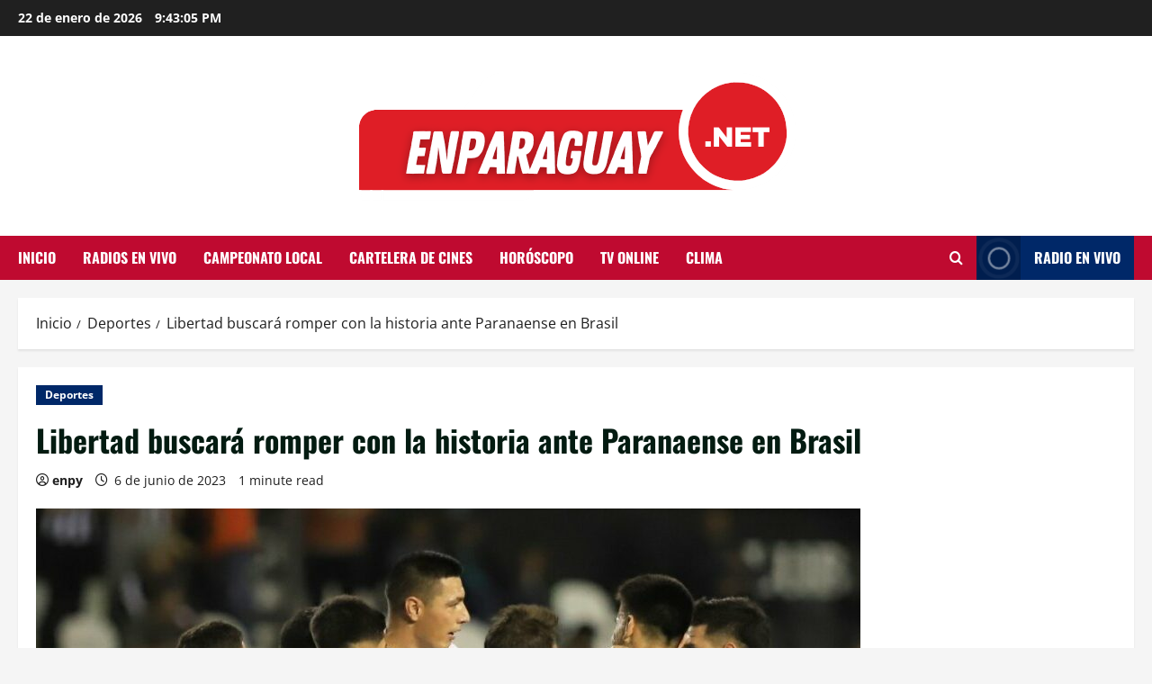

--- FILE ---
content_type: text/html; charset=utf-8
request_url: https://www.google.com/recaptcha/api2/aframe
body_size: 150
content:
<!DOCTYPE HTML><html><head><meta http-equiv="content-type" content="text/html; charset=UTF-8"></head><body><script nonce="g8Pvq4qmmUrtAIJi7Lq4mg">/** Anti-fraud and anti-abuse applications only. See google.com/recaptcha */ try{var clients={'sodar':'https://pagead2.googlesyndication.com/pagead/sodar?'};window.addEventListener("message",function(a){try{if(a.source===window.parent){var b=JSON.parse(a.data);var c=clients[b['id']];if(c){var d=document.createElement('img');d.src=c+b['params']+'&rc='+(localStorage.getItem("rc::a")?sessionStorage.getItem("rc::b"):"");window.document.body.appendChild(d);sessionStorage.setItem("rc::e",parseInt(sessionStorage.getItem("rc::e")||0)+1);localStorage.setItem("rc::h",'1769118184124');}}}catch(b){}});window.parent.postMessage("_grecaptcha_ready", "*");}catch(b){}</script></body></html>

--- FILE ---
content_type: text/css
request_url: https://enparaguay.net/wp-content/plugins/cartelera-cine/css/cartelera-cine.css?ver=2.4
body_size: 1666
content:
/* Importar la fuente de Google Fonts */
@import url('https://fonts.googleapis.com/css2?family=Roboto:wght@400;700&display=swap');

/* Estilos generales del cuerpo */
body.cartelera-cine {
    font-family: 'Roboto', sans-serif;
    color: #333; /* Color de texto principal */
    background-color: #f9f9f9; /* Fondo neutro */
    margin: 0;
    padding: 20px;
}

/* Contenedores principales */
.cartelera-cine, .estrenos-cine {
    padding: 40px 20px;
    background-color: #ffffff;
    font-family: 'Roboto', sans-serif;
    max-width: 1200px;
    margin: 0 auto;
    align-items: flex-start;
}

/* Titulares */
.cartelera-cine h2, .estrenos-cine h2 {
    text-align: center;
    color: #222;
    margin-bottom: 30px;
    line-height: 1.2;
}

/* Grid de películas */
.cartelera-cine-grid, .estrenos-slider {
    display: grid;
    grid-template-columns: repeat(3, 1fr); /* Tres columnas */
    gap: 30px;
    margin-top: 40px;
}

/* Tarjeta de película */
.pelicula-card {
    background-color: #fff;
    border: 1px solid #ddd;
    border-radius: 8px;
    padding: 15px;
    box-shadow: 0 2px 5px rgba(0, 0, 0, 0.1);
    max-height: 100%; /* Eliminar restricción de altura */
    display: flex;
    flex-direction: column;
    justify-content: space-between;
    
}



/* Afiche */
.afiche img {
    width: 100%;
    height: 400px; /* Asegurar que el afiche se vea completo */
    object-fit: contain; /* Asegurar que la imagen no se deforme */
    display: block;
    border-radius: 4px;
}

/* Información de la película */
.info-pelicula, .info-estreno {
    text-align: center;
    font-size: 1.1em; /* Aumentar un poco el tamaño del texto en móvil */
    line-height: 1.4; /* Ajustar interlineado para móvil */
    margin-top: 10px;
}

/* Título de la película */
.titulo-pelicula {
    font-size: 1.3em; /* Aumentar un poco el tamaño del título en móvil */
    font-weight: bold; /* Negrita para el título */
    margin-bottom: 10px;
    line-height: 1.3; /* Reducir el interlineado del título */
}

 .info-estreno h3 {
    font-size: 1.1em; /* Aumentar un poco el tamaño del título en móvil */
    font-weight: bold; /* Negrita para el título */
    margin-bottom: 10px;
    line-height: 1.1; /* Reducir el interlineado del título */
}

/* Detalles básicos */
.fecha-estreno,
.genero,
.duracion {
    font-size: 0.95em;
    color: #666666;
}

/* Enlace al trailer */
.trailer a, .btn-trailer {
    text-decoration: none;
    color: #fff;
    background-color: #0073aa;
    padding: 10px 15px; /* Tamaño aumentado */
    border-radius: 5px;
    transition: background-color 0.3s ease;
    font-size: 1em; /* Aumentar el tamaño del botón */
    display: inline-block;
    text-align: center;
    margin-top: 10px; /* Asegurar que el botón esté visible */
}

.trailer a:hover, .btn-trailer:hover {
    background-color: #005177;
}

/* Slider de Estrenos Próximamente */
.estrenos-cine {
    background-color: #ffffff;
}

.estrenos-slider {
    grid-template-columns: repeat(3, 1fr); /* Tres columnas */
    scroll-snap-type: x mandatory; /* Hacer que los items encajen en la vista */
    overflow-x: auto; /* Habilitar el deslizamiento horizontal en móvil */
    -webkit-overflow-scrolling: touch; /* Permitir el desplazamiento suave en dispositivos táctiles */
}

.estreno-card {
    scroll-snap-align: center; /* Alinear el item en el centro cuando se detenga el deslizamiento */
    background-color: #fff;
    border: 1px solid #ddd;
    border-radius: 8px;
    padding: 15px;
    box-shadow: 0 2px 5px rgba(0,0,0,0.1);
    max-height: 450px; /* Limitar la altura máxima */
    overflow: hidden;
    display: flex;
    flex-direction: column;
    justify-content: space-between;
}

/* Asegurarse de que la imagen tenga suficiente espacio */
.estreno-card .afiche img {
    width: 100%;
    height: 100%; /* Ajustar la altura de la imagen */

    object-fit: cover; /* Asegurar que la imagen se ajuste bien sin deformarse */
    border-radius: 4px;
}



/* Crédito al Logo */
.cartelera-cine-credito, .cine-attribution {
    margin-top: 20px;
    text-align: center;
}

.cartelera-cine-credito img, .cine-attribution .logo-cine {
    max-width: 200px;
    height: auto;
    margin-bottom: 10px;
}

.cartelera-cine-credito a, .cine-attribution a {
    color: #0073aa;
    text-decoration: none;
    transition: color 0.3s ease;
}

.cartelera-cine-credito a:hover, .cine-attribution a:hover {
    color: #005177;
}

/* Slick Carousel Overrides */
.slick-slide {
    margin: 0 10px;
}

.slick-slide img {
    width: 100%;
    border-radius: 8px;
}

.slick-dots li button:before {
    color: #0073aa;
}

.slick-dots li.slick-active button:before {
    color: #005177;
}

/* Detalle Película Container */
.detalle-pelicula-container {
    max-width: 1200px;
    margin: 40px auto;
    padding: 20px;
    font-family: 'Roboto', sans-serif;
    color: #333;
    background-color: #fff;
}

.detalle-pelicula-header h1 {
    font-size: 2em;
    margin-bottom: 20px;
    color: #000;
    text-align: center;
}

/* Contenido Principal */
.detalle-pelicula-content {
    display: flex;
    flex-wrap: wrap;
    gap: 20px;
}

.detalle-pelicula-trailer {
    flex: 2;
}

.detalle-pelicula-trailer iframe {
    width: 100%;
    height: 400px;
}

.detalle-pelicula-info {
    flex: 1;
}

.detalle-pelicula-section {
    margin-bottom: 20px;
}

.detalle-pelicula-section h2 {
    font-size: 1.5em;
    margin-bottom: 10px;
    color: #0073aa;
}

.detalle-pelicula-section p,
.detalle-pelicula-section pre {
    font-size: 1em;
    line-height: 1.5;
    color: #333;
}

.detalle-pelicula-cines {
    list-style: none;
    padding: 0;
}

.detalle-pelicula-cines li {
    background-color: #f7f7f7;
    margin-bottom: 10px;
    padding: 10px;
}

.detalle-pelicula-cines li strong {
    display: block;
    margin-bottom: 5px;
    color: #333;
}

/* Responsivo */
@media (max-width: 768px) {
    .cartelera-cine, .estrenos-cine {
        padding: 20px 10px;
    }

    .cartelera-cine-grid, .estrenos-slider {
        grid-template-columns: 1fr; /* Una columna en pantallas pequeñas */
    }

    .titulo-pelicula {
        font-size: 1.2em; /* Aumentar un poco el tamaño del texto */
    }

    .trailer a, .btn-trailer {
        padding: 8px 12px;
        font-size: 0.9em;
    }

    .estrenos-cine h2 {
        font-size: 1.5em;
    }

    .detalle-pelicula-trailer iframe {
        height: 300px;
    }
}

/* Slick Carousel Overrides */
.slick-prev, .slick-next {
    display: none !important;
}

/* Ocultar los puntos de navegación (dots) */
.slick-dots {
    display: none !important;
}

/* Estilos para el modal */
.cc-modal {
    display: none; /* Oculto por defecto */
    position: fixed;
    z-index: 1000;
    left: 0;
    top: 0;
    width: 100%;
    height: 100%;
    overflow: auto;
    background-color: rgba(0,0,0,0.8); /* Fondo semi-transparente */
}

.cc-modal-content {
    position: relative;
    margin: 5% auto;
    padding: 0;
    width: 90%;
    max-width: 800px;
    background-color: #fff;
    border-radius: 8px;
    overflow: hidden;
}

.cc-modal-close {
    color: #aaa;
    position: absolute;
    top: 10px;
    right: 25px;
    font-size: 30px;
    font-weight: bold;
    cursor: pointer;
}

.cc-modal-close:hover,
.cc-modal-close:focus {
    color: #000;
    text-decoration: none;
    cursor: pointer;
}

.cc-modal-body {
    padding: 20px;
}

/* Encabezado del Modal */
.detalle-pelicula-header h1 {
    font-size: 2em;
    margin-bottom: 20px;
    color: #000;
    text-align: center;
}

/* Trailer en el Modal */
.detalle-pelicula-trailer {
    margin-bottom: 20px;
}

.detalle-pelicula-trailer iframe {
    width: 100%;
    height: 400px;
    border: none;
    border-radius: 8px;
}

#modal-trailer-error {
    color: red;
    text-align: center;
    margin-top: 10px;
    display: none;
}

/* Información de la película en el Modal */
.detalle-pelicula-info {
    background-color: #f9f9f9;
    padding: 20px;
    border-radius: 8px;
    margin-bottom: 20px;
}

.detalle-pelicula-section h2 {
    color: #0073aa;
    margin-bottom: 10px;
}

.detalle-pelicula-section p, .detalle-pelicula-section pre {
    color: #333;
}

/* Cines y Horarios en el Modal */
.detalle-pelicula-cines {
    list-style: none;
    padding: 0;
}

.detalle-pelicula-cines li {
    background-color: #f7f7f7;
    margin-bottom: 10px;
    padding: 10px;
    border-radius: 4px;
}

.detalle-pelicula-cines li strong {
    color: #333;
    margin-bottom: 5px;
    display: block;
}

/* Responsivo para el Modal */
@media (max-width: 600px) {
    .cc-modal-content {
        width: 100%;
        margin: 0;
        border-radius: 0;
    }

    .cc-modal-close {
        top: 15px;
        right: 20px;
    }

    .detalle-pelicula-trailer iframe {
        height: 300px;
    }
}

